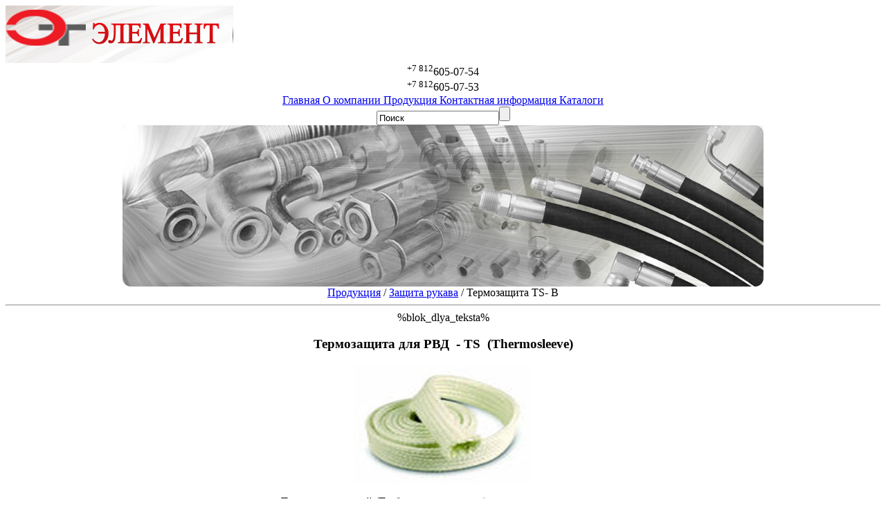

--- FILE ---
content_type: text/html; charset=utf-8
request_url: http://elementinfo.ru/produkciya/zawita_rukava/termozawita_ts_b/
body_size: 3569
content:
<!DOCTYPE HTML PUBLIC "-//W3C//DTD HTML 4.01 Transitional//EN" "http://www.w3.org/TR/html4/strict.dtd"> 
<html xmlns="http://www.w3.org/1999/xhtml" xml:lang="ru" xmlns:umi="http://www.umi-cms.ru/TR/umi">
	<head>
		<meta http-equiv="content-type" content="text/html; charset=utf-8" />
		<link type="text/css" rel="stylesheet" href="/css/style.css"/>
		<title>Термозащита TS- B</title>
		<meta name="DESCRIPTION" content=""></meta>
		<meta name="KEYWORDS" content="Термозащита TS- B"></meta>
		<script type="text/javascript" src="/js/cross-domain.php"></script>
		<script type="text/javascript" src="/js/guest.js"></script>
						<script type="text/javascript" charset="utf-8" src="/js/jquery/jquery.js?22723"></script>
				<script type="text/javascript" charset="utf-8" src="/js/jquery/jquery-ui.js?22723"></script>
				<script type="text/javascript" charset="utf-8" src="/js/jquery/jquery-ui-i18n.js?22723"></script>
				<script type="text/javascript" charset="utf-8" src="/js/jquery/jquery.cookie.js?22723"></script>
				<script type="text/javascript" charset="utf-8" src="/js/guest.js?22723"></script>
				<script type="text/javascript" charset="utf-8" src="/js/jquery/fancybox/jquery.fancybox.js?22723"></script>
				<script type="text/javascript" charset="utf-8" src="/js/cms/init_fancybox.js?22723"></script>
				<link type="text/css" rel="stylesheet" href="/js/jquery/fancybox/jquery.fancybox.css?22723" />

		


		
				
	</head>
<body>
<!--LiveInternet counter--><script type="text/javascript"><!--
new Image().src = "//counter.yadro.ru/hit?r"+
escape(document.referrer)+((typeof(screen)=="undefined")?"":
";s"+screen.width+"*"+screen.height+"*"+(screen.colorDepth?
screen.colorDepth:screen.pixelDepth))+";u"+escape(document.URL)+
";"+Math.random();//--></script><!--/LiveInternet-->

 <!-- Yandex.Metrika counter -->
<script type="text/javascript">
(function (d, w, c) {
    (w[c] = w[c] || []).push(function() {
        try {
            w.yaCounter20083891 = new Ya.Metrika({id:20083891,
                    webvisor:true,
                    clickmap:true,
                    trackLinks:true,
                    accurateTrackBounce:true,
                    trackHash:true});
        } catch(e) { }
    });

    var n = d.getElementsByTagName("script")[0],
        s = d.createElement("script"),
        f = function () { n.parentNode.insertBefore(s, n); };
    s.type = "text/javascript";
    s.async = true;
    s.src = (d.location.protocol == "https:" ? "https:" : "http:") + "//mc.yandex.ru/metrika/watch.js";

    if (w.opera == "[object Opera]") {
        d.addEventListener("DOMContentLoaded", f, false);
    } else { f(); }
})(document, window, "yandex_metrika_callbacks");
</script>
<noscript><div><img src="//mc.yandex.ru/watch/20083891" style="position:absolute; left:-9999px;" alt="" /></div></noscript>
<!-- /Yandex.Metrika counter -->

<div id="full" align="center">
	<div class="top_full">
		<div class="top1">
			<div class="logo" align="left"><a href="/"><img src="/../images/logo.jpg" alt="" title="" /></a></div>
			
				<div class="tel"><span class="kod"><sup>+7 812</sup></span><span class="nomer">605-07-54</span></div>
				<div class="tel2"><span class="kod"><sup>+7 812</sup></span><span class="nomer">605-07-53</span></div>
		</div>
		<div class="menu">
			<div class="punkti_menu"
	umi:element-id="0"
	umi:module="content"
	umi:method="menu"
	umi:sortable="sortable"
	umi:add-method="popup"
	umi:region="list"
	umi:button-position="bottom right" 
>
	<a href="/"
	umi:element-id="64"
	umi:field-name="name"
	umi:delete="delete"
	umi:region="row"
	umi:empty="Название страницы"
>
	Главная
</a>
<a href="/o_kompanii"
	umi:element-id="65"
	umi:field-name="name"
	umi:delete="delete"
	umi:region="row"
	umi:empty="Название страницы"
>
	О компании
</a>
<a class="active" href="/produkciya"
	umi:element-id="68"
	umi:field-name="name"
	umi:delete="delete"
	umi:region="row"
	umi:empty="Название страницы"
>
	Продукция
</a>
<a href="/kontaktnaya_informaciya"
	umi:element-id="72"
	umi:field-name="name"
	umi:delete="delete"
	umi:region="row"
	umi:empty="Название страницы"
>
	Контактная информация
</a>
<a href="/katalogi"
	umi:element-id="144"
	umi:field-name="name"
	umi:delete="delete"
	umi:region="row"
	umi:empty="Название страницы"
>
	Каталоги
</a>

</div>

			<div class="finde">
				
	<form id="search" class="block" method="get" action="/search/search_do/">
		<input type="text" id="find" class="textinputs" name="search_string" value="Поиск" onfocus="javascript: if(this.value == 'Поиск') this.value = '';" onblur="javascript: if(this.value == '') { this.value = 'Поиск';}" /><input type="submit" name="submit" value="" id="ok" />		
	</form>

			</div>
		</div>
		<div class="main_img"><img src="/../images/main_img.jpg" /></div>
	</div>
	<div class="center">
		<div class="aa">
			<div class="content_oll">
				
				<div class="navibar">					<div id="navibar">
<a href="/produkciya" umi:element-id="68" umi:field-name="name">Продукция</a> / <a href="/produkciya/zawita_rukava" umi:element-id="81" umi:field-name="name">Защита рукава</a> / Термозащита TS- B
					</div>
				</div>
				<hr />
				%blok_dlya_teksta%<br />
				<div umi:element-id="101" umi:field-name="kontent" umi:empty="Описание товара">
<h3 style="text-align: center;"><strong>Термозащита для РВД</strong><strong> &nbsp;</strong><strong>- ТS</strong><strong>&nbsp; </strong><strong>(Thermosleeve)</strong></h3>
<p><strong><img style="display: block; margin-left: auto; margin-right: auto;" src="/images/site/img2_4.jpg" border="0" alt="" width="257" height="173" /></strong></p>
<p>Текстурированный (Т-образного плетения) рукав из стекловолокна.</p>
<p>Thermosleeve B выдерживает долговременное воздействие температуры 538<strong>&deg;</strong> С (1000<strong>&deg;</strong> F), периодическими повышениями до 650<strong>&deg;</strong>С (1200<strong>&deg;</strong> F).</p>
<p>Превосходные изоляционные свойства терморукава Thermosleeve B делают его оптимальным выбором для защиты шлангов и кабелей.</p>
<p>Терморукав Thermosleeve B, часто используется под другими рукавными изделиями, такими как Pyrojacket или Pyreflect, если требуется дополнительная теплоизоляция.</p>
<p><span style="color: #ff0000;">Поставляется с толщиной стенок TSBL&nbsp; = 1,5 мм. </span></p>
<p><span style="color: #ff0000;">Поставляется с толщиной стенок TSB&nbsp;&nbsp; = &nbsp;3  мм.</span></p>
<p>Диаметр варьируется в диапазоне от 1/2 дюйма (13 мм) до 4 дюймов (102 мм).</p>
<table style="width: 906px;" border="1" align="center">
<tbody>
<tr>
<td style="width: 15%;" align="center" valign="middle"><strong>Внутренний &Oslash; мм.0</strong></td>
<td style="width: 35%;" align="center" valign="middle"><strong>Наименование для заказа</strong></td>
<td style="width: 15%;" align="center" valign="middle"><strong>Внутренний &Oslash; мм.0</strong></td>
<td style="width: 35%;" align="center" valign="middle"><strong>Наименование для заказа</strong></td>
</tr>
<tr>
<td align="center" valign="middle"><strong>13</strong></td>
<td align="center" valign="middle"><strong>Термозащита TSBL -04</strong></td>
<td align="center" valign="middle"><strong>13</strong></td>
<td align="center" valign="middle"><strong>Термозащита TSB -04</strong></td>
</tr>
<tr>
<td align="center" valign="middle"><strong>19</strong></td>
<td align="center" valign="middle"><strong>Термозащита TSBL -12</strong></td>
<td align="center" valign="middle"><strong>19</strong></td>
<td align="center" valign="middle"><strong>Термозащита TSB -12</strong></td>
</tr>
<tr>
<td align="center" valign="middle"><strong>22</strong></td>
<td align="center" valign="middle"><strong>Термозащита TSBL -14</strong></td>
<td align="center" valign="middle"><strong>22</strong></td>
<td align="center" valign="middle"><strong>Термозащита TSB -14</strong></td>
</tr>
<tr>
<td align="center" valign="middle"><strong>25</strong></td>
<td align="center" valign="middle"><strong>Термозащита TSBL -16</strong></td>
<td align="center" valign="middle"><strong>25</strong></td>
<td align="center" valign="middle"><strong>Термозащита TSB -16</strong></td>
</tr>
<tr>
<td align="center" valign="middle"><strong>32</strong></td>
<td align="center" valign="middle"><strong>Термозащита TSBL -20</strong></td>
<td align="center" valign="middle"><strong>32</strong></td>
<td align="center" valign="middle"><strong>Термозащита TSB -20</strong></td>
</tr>
<tr>
<td align="center" valign="middle"><strong>38</strong></td>
<td align="center" valign="middle"><strong>Термозащита TSBL -24</strong></td>
<td align="center" valign="middle"><strong>38</strong></td>
<td align="center" valign="middle"><strong>Термозащита TSB -24</strong></td>
</tr>
<tr>
<td align="center" valign="middle"><strong>51</strong></td>
<td align="center" valign="middle"><strong>Термозащита TSBL -32</strong></td>
<td align="center" valign="middle"><strong>51</strong></td>
<td align="center" valign="middle"><strong>Термозащита TSB -32</strong></td>
</tr>
<tr>
<td align="center" valign="middle"><strong>64</strong></td>
<td align="center" valign="middle"><strong>Термозащита TSBL -40</strong></td>
<td align="center" valign="middle"><strong>64</strong></td>
<td align="center" valign="middle"><strong>Термозащита TSB -40</strong></td>
</tr>
<tr>
<td align="center" valign="middle"><strong>76</strong></td>
<td align="center" valign="middle"><strong>Термозащита TSBL -48</strong></td>
<td align="center" valign="middle"><strong>76</strong></td>
<td align="center" valign="middle"><strong>Термозащита TSB -48</strong></td>
</tr>
<tr>
<td align="center" valign="middle"><strong>102</strong></td>
<td align="center" valign="middle"><strong>Термозащита TSBL -64</strong></td>
<td align="center" valign="middle"><strong>102</strong></td>
<td align="center" valign="middle"><strong>Термозащита TSB -64</strong></td>
</tr>
</tbody>
</table>
</div>
				<hr />
				<div class="navibar">					<div id="navibar">
<a href="/produkciya" umi:element-id="68" umi:field-name="name">Продукция</a> / <a href="/produkciya/zawita_rukava" umi:element-id="81" umi:field-name="name">Защита рукава</a> / Термозащита TS- B
					</div>
				</div>
				<br /><br /><br />
			</div>
			
		</div>
	</div>
	<div class="footer">
		<div class="foot">
			<div class="baner">
			<!--LiveInternet logo--><a href="http://www.liveinternet.ru/click"
target="_blank"><img src="//counter.yadro.ru/logo?14.2"
title="LiveInternet: показано число просмотров за 24 часа, посетителей за 24 часа и за сегодня"
alt="" border="0" width="88" height="31"/></a><!--/LiveInternet-->
			</div>
			<div class="web_designe"><a href="http://os-company.ru/" target="_blank">Создание сайта Агентство интернет-маркетинга OSCompany</a></div>
			<div class="bott_tel"><span class="kod"><sup>+7 812</sup></span> <span class="nomer">605-07-54</span></div>
			<div class="bott_tel2"><span class="kod"><sup>+7 812</sup></span> <span class="nomer">605-07-53</span></div>
		</div>
	</div>
</div>
<script type='text/javascript'> /* build:::7 */
	var liveTex = true,
		liveTexID = 45619,
		liveTex_object = true;
	(function() {
		var lt = document.createElement('script');
		lt.type ='text/javascript';
		lt.async = true;
        lt.src = 'http://cs15.livetex.ru/js/client.js';
		var sc = document.getElementsByTagName('script')[0];
		if ( sc ) sc.parentNode.insertBefore(lt, sc);
		else  document.documentElement.firstChild.appendChild(lt);
	})();
</script>
</body>
</html>
<!-- This page generated in 0.107115 secs by TPL, SITE MODE -->